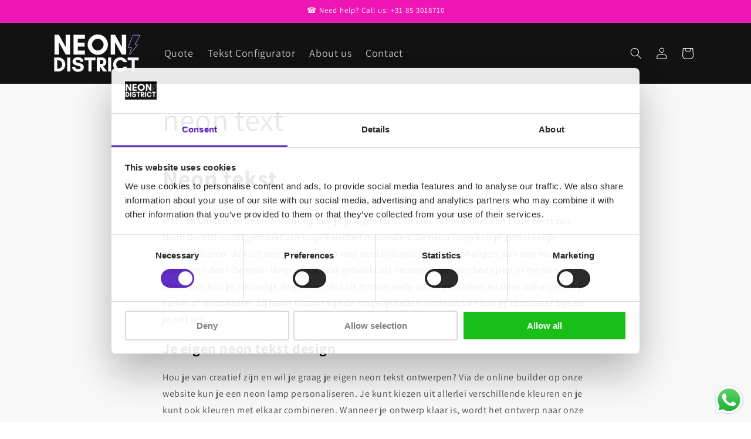

--- FILE ---
content_type: text/html; charset=UTF-8
request_url: https://toekomst.inneondistrict.com/ns.html?id=GTM-5C437PV
body_size: 262
content:
<!DOCTYPE html>
<html lang=en><head><meta charset=utf-8><title>ns</title></head><body><noscript><iframe src="https://www.googletagmanager.com/ns.html?fps=s&id=GTM-5C437PV" height="0" width="0" style="display:none;visibility:hidden"></iframe></noscript></body></html>

--- FILE ---
content_type: text/javascript
request_url: https://cdn.shopify.com/extensions/019be394-48c8-758f-ab81-77dd56afe02d/neon-customiser-529/assets/spc-b642acd3.js
body_size: 299
content:
import{T as u,g,r as f,j as a}from"./sign-customiser-e244735e.js";import{c as h,K as y,S as b,L as x,R as w,I as p,a as m}from"./spc-200538ee.js";import{T as I}from"./spc-e069658f.js";(function(){try{var t=typeof window<"u"?window:typeof global<"u"?global:typeof globalThis<"u"?globalThis:typeof self<"u"?self:{};t.SENTRY_RELEASE={id:"3d55ea9616081a279e15be2970d63843b821215b"}}catch{}})();try{(function(){var t=typeof window<"u"?window:typeof global<"u"?global:typeof globalThis<"u"?globalThis:typeof self<"u"?self:{},s=new t.Error().stack;s&&(t._sentryDebugIds=t._sentryDebugIds||{},t._sentryDebugIds[s]="5f589756-b896-4019-bc9e-1e48eeedfa67",t._sentryDebugIdIdentifier="sentry-dbid-5f589756-b896-4019-bc9e-1e48eeedfa67")})()}catch{}function T(t){const{lines:s,coords:i,width:n,height:o,backgroundColour:d,backgroundImage:r}=t,l=u.getBounds(i??[])??{x:0,y:0,width:0,height:0},e=g({viewportWidth:n,viewportHeight:o,paddingHorizontal:250,paddingVertical:200,bounds:l}),c=f.useMemo(()=>h({...t,stagePosition:e,isProductImage:!0}),[]);return f.useEffect(()=>{c.setState(t)},[t]),l.width===0?null:a.jsx(y.Provider,{value:c,children:a.jsxs(b,{width:n,height:o,position:{x:e.x,y:e.y},scale:{x:e.scale,y:e.scale},ref:t.setStageRef,children:[d||r?a.jsxs(x,{children:[d?a.jsx(w,{x:-e.x/e.scale,y:-e.y/e.scale,width:n/e.scale,height:o/e.scale,fill:d}):null,r?a.jsx(p,{x:-e.x/e.scale,y:-e.y/e.scale,width:n/e.scale,height:o/e.scale,image:r}):null]}):null,a.jsx(m,{coords:i,lines:s}),a.jsx(I,{coords:i,lines:s})]})})}export{T as default};
//# sourceMappingURL=spc-b642acd3.js.map


--- FILE ---
content_type: text/javascript
request_url: https://cdn.shopify.com/extensions/019be394-48c8-758f-ab81-77dd56afe02d/neon-customiser-529/assets/spc-e069658f.js
body_size: 4864
content:
import{u as fe,R as W,c as he,a as de,h as K,j as l,r as x,T as ee}from"./sign-customiser-e244735e.js";import{f as N,u as J,W as I,g as xe,i as te,T as ne,d as ue,L as ge,h as pe,j as ye,s as oe,k as me}from"./spc-200538ee.js";(function(){try{var e=typeof window<"u"?window:typeof global<"u"?global:typeof globalThis<"u"?globalThis:typeof self<"u"?self:{};e.SENTRY_RELEASE={id:"3d55ea9616081a279e15be2970d63843b821215b"}}catch{}})();try{(function(){var e=typeof window<"u"?window:typeof global<"u"?global:typeof globalThis<"u"?globalThis:typeof self<"u"?self:{},t=new e.Error().stack;t&&(e._sentryDebugIds=e._sentryDebugIds||{},e._sentryDebugIds[t]="75a970ae-d688-4761-b84d-e01aab80b380",e._sentryDebugIdIdentifier="sentry-dbid-75a970ae-d688-4761-b84d-e01aab80b380")})()}catch{}var be=globalThis&&globalThis.__rest||function(e,t){var n={};for(var r in e)Object.prototype.hasOwnProperty.call(e,r)&&t.indexOf(r)<0&&(n[r]=e[r]);if(e!=null&&typeof Object.getOwnPropertySymbols=="function")for(var a=0,r=Object.getOwnPropertySymbols(e);a<r.length;a++)t.indexOf(r[a])<0&&Object.prototype.propertyIsEnumerable.call(e,r[a])&&(n[r[a]]=e[r[a]]);return n};const Ce=e=>{const t=window.getComputedStyle(e).position;return!(t==="absolute"||t==="relative")};function Se(e=()=>{}){const t=W.useRef(e);return t.current=e,W.useCallback((...n)=>t.current.apply(null,n),[])}const le=({children:e,groupProps:t,divProps:n,transform:r,transformFunc:a,parentNodeFunc:h})=>{const c=fe(),p=W.useRef(null),[s]=W.useState(()=>document.createElement("div")),d=W.useMemo(()=>he.createRoot(s),[s]),y=r??!0,f=Se(()=>{if(y&&p.current){let i=p.current.getAbsoluteTransform().decompose();a&&(i=a(i)),s.style.position="absolute",s.style.zIndex="10",s.style.top="0px",s.style.left="0px",s.style.transform=`translate(${i.x}px, ${i.y}px) rotate(${i.rotation}deg) scaleX(${i.scaleX}) scaleY(${i.scaleY})`,s.style.transformOrigin="top left"}else s.style.position="",s.style.zIndex="",s.style.top="",s.style.left="",s.style.transform="",s.style.transformOrigin="";const g=n||{},{style:C}=g,S=be(g,["style"]);Object.assign(s.style,C),Object.assign(s,S)});return W.useLayoutEffect(()=>{var g;const C=p.current;if(!C)return;const S=h?h({stage:C.getStage()}):(g=C.getStage())===null||g===void 0?void 0:g.container();if(S)return S.appendChild(s),y&&Ce(S)&&(S.style.position="relative"),C.on("absoluteTransformChange",f),f(),()=>{var T;C.off("absoluteTransformChange",f),(T=s.parentNode)===null||T===void 0||T.removeChild(s)}},[y,h]),W.useLayoutEffect(()=>{f()},[n,a]),W.useLayoutEffect(()=>{queueMicrotask(()=>{de.flushSync(()=>{d.render(W.createElement(c,null,e))})})}),W.useLayoutEffect(()=>()=>{setTimeout(()=>{d.unmount()})},[]),W.createElement(N,Object.assign({ref:p},t))},ce=8;function Te({word:e,coords:t}){const n=J(),r=n(i=>i.stagePosition?.scale),a=n(i=>i.showGlow),h=n(i=>i.faceColourGlow),{sideColour:c,haloColour:p,faceColour:s,trimColour:d}=e,y=n(i=>i.isProductImage),f=Math.max(t?.scaleX??1,t?.scaleY??1),g=1/Math.max(1,f),C=4*g/r,S=p?.hexcode?K(p.hexcode):null,T=s?.hexcode?K(s.hexcode):null;return s?.texture==="CARVED"?l.jsxs(l.Fragment,{children:[l.jsx(I,{word:e,fill:y?s?.hexcode:"transparent"}),y?null:l.jsx(le,{groupProps:{listening:!1},divProps:{style:{pointerEvents:"none",userSelect:"none"}},children:l.jsx("div",{className:"spc-carved",title:e.text,style:{fontSize:56,fontFamily:e.font?.fontFaceFamily,color:s?.hexcode,lineHeight:1,pointerEvents:"none",userSelect:"none"},children:e.text})})]}):l.jsxs(N,{children:[c?Array.from({length:3}).map((i,b)=>l.jsx(I,{word:e,fill:c?.hexcode,shadowColor:c?.hexcode,shadowOffsetX:ce*((b+3)/10)/r,shadowOffsetY:ce*((b+3)/10)/r},`${c?.hexcode}-${b}`)):null,a&&S?l.jsx(I,{word:e,fill:s?.hexcode,shadowColor:`rgba(${S.r}, ${S.g}, ${S.b}, 0.85)`,shadowBlur:40*g/r}):null,d?l.jsx(I,{word:e,stroke:d?.hexcode,strokeWidth:C}):null,a&&h&&T?l.jsx(I,{word:e,fill:s?.hexcode,shadowColor:`rgba(${T.r}, ${T.g}, ${T.b}, 0.85)`,shadowBlur:40*g/r}):null,l.jsx(I,{word:e,fill:s?.hexcode,...e.type==="svg"?{stroke:d?.hexcode,strokeWidth:4*g}:{}})]})}function Ee({word:e,coords:t}){const r=J()(C=>C.productTypeColourImages?.[e.faceColour?.colourId]);if(!r)return null;const a=t.x2-t.x1,h=t.y2-t.y1,c=20,p=a+c*2,s=h+c*2,d=p/r.width,y=s/r.height,f=K(e.faceColour.hexcode),g=`rgba(${f.r}, ${f.g}, ${f.b}, 0.3)`;return l.jsxs(l.Fragment,{children:[l.jsx(I,{word:e,fillPatternImage:r,fillPatternRepeat:"no-repeat",fillPatternScale:{x:d,y},fillPatternX:-c,fillPatternY:-c}),l.jsx(I,{word:e,fill:g,globalCompositeOperation:"source-atop"})]})}const Re=.02,ve=1.5,je=6;function ie(e,t,n){const r=Math.max(t,n)/2,a=t/2,h=n/2;return{x1:a+Math.cos(e)*r,y1:h+Math.sin(e)*r,x2:a+Math.cos(e+Math.PI)*r,y2:h+Math.sin(e+Math.PI)*r}}function Me({word:e,coords:t,isSelected:n}){const{x1:r,x2:a,y1:h,y2:c,scaleX:p=1,scaleY:s=1}=t,d=a-r,y=c-h,f=x.useMemo(()=>(e.tubeColour||e.colour)?.multiColourHexcodes||[],[e.tubeColour,e.colour]),g=x.useRef(0),C=x.useRef(null),S=x.useRef(null),T=x.useRef(null),i=e.type==="svg",b=!!e.faceColour?.hexcode,E=e.node?.bbox,m=i&&E?E.width:d,R=i&&E?E.height:y;if(x.useLayoutEffect(()=>{if(n||f.length===0)return;const X=S.current||T.current;if(!X)return;const w=X.getLayer();if(!w)return;const q=new xe.Animation(()=>{const B=S.current||T.current;if(!B)return;g.current=(g.current+Re)%(2*Math.PI);const _=ie(g.current,m,R),U=[],G=f.length;f.forEach((Q,re)=>{U.push(re/G,Q)}),U.push(1,f[0]),b?(B.strokeLinearGradientStartPoint({x:_.x1,y:_.y1}),B.strokeLinearGradientEndPoint({x:_.x2,y:_.y2}),B.strokeLinearGradientColorStops(U)):(B.fillLinearGradientStartPoint({x:_.x1,y:_.y1}),B.fillLinearGradientEndPoint({x:_.x2,y:_.y2}),B.fillLinearGradientColorStops(U))},w);return q.start(),C.current=q,()=>{C.current?.stop()}},[n,f,m,R,b]),n)return e.type==="svg"?l.jsx(te,{type:e.node?.type,attrs:e.node?.attrs,fill:"white",stroke:"white"}):l.jsx(ne,{text:e.text,fontFamily:e.font?.fontFaceFamily,fontSize:56,fill:"white"});if(f.length===0)return null;const k=Math.max(p,s),L=(i?je:ve)/Math.max(1,k),v=ie(g.current,m,R),j=[],P=f.length;f.forEach((X,w)=>{j.push(w/P,X)}),j.push(1,f[0]);const F={stroke:void 0,strokeWidth:L,strokeLinearGradientStartPoint:{x:v.x1,y:v.y1},strokeLinearGradientEndPoint:{x:v.x2,y:v.y2},strokeLinearGradientColorStops:j},z={fill:void 0,fillLinearGradientStartPoint:{x:v.x1,y:v.y1},fillLinearGradientEndPoint:{x:v.x2,y:v.y2},fillLinearGradientColorStops:j};return i?b?l.jsxs(N,{children:[l.jsx(te,{ref:T,type:e.node?.type,attrs:e.node?.attrs,fill:"transparent",fillEnabled:!1,...F}),l.jsx(te,{type:e.node?.type,attrs:e.node?.attrs,fill:e.faceColour?.hexcode||"transparent",stroke:e.trimColour?.hexcode,strokeWidth:e.trimColour?4/Math.max(1,k):void 0})]}):l.jsx(te,{ref:T,type:e.node?.type,attrs:e.node?.attrs,...z}):b?l.jsxs(N,{children:[l.jsx(ne,{ref:S,text:e.text,fontFamily:e.font?.fontFaceFamily,fontSize:56,fill:"transparent",fillEnabled:!1,...F}),l.jsx(ne,{text:e.text,fontFamily:e.font?.fontFaceFamily,fontSize:56,fill:e.faceColour?.hexcode||"transparent",stroke:e.trimColour?.hexcode,strokeWidth:e.trimColour?4/Math.max(1,k):void 0})]}):l.jsx(ne,{ref:S,text:e.text,fontFamily:e.font?.fontFaceFamily,fontSize:56,...z})}const ke=3;function $e({word:e,coords:t,cacheVersion:n=0}){const{showGlow:r,glowEffect:a,jacket:h}=ue(),c=e.tubeColour||e.colour,p=x.useRef(0),s=x.useRef(0),d=x.useRef(0),y=x.useRef(null),[,f]=x.useReducer($=>$+1,0);x.useEffect(()=>{p.current=0,s.current=0,d.current=0},[c]);const g=x.useMemo(()=>c?c.hexcode?[c.hexcode].map(K):c.multiColourHexcodes.map(K):[],[c]),C=100,S=c?.colourType==="MULTI_COLOUR",i=x.useCallback(()=>{const $={r:255,g:255,b:255},L=p.current,v=s.current,j=g[L]??$,P=g[(L+1)%g.length]??$,F=v/C;return{r:Math.round(se(j.r,P.r,F)),g:Math.round(se(j.g,P.g,F)),b:Math.round(se(j.b,P.b,F))}},[g])(),b=(()=>{if(!e.colour)return"white";if(r)return e.faceColour?e.faceColour.hexcode:a==="WHITE_NEON"?"white":c.multiColourHexcodes?.length?`rgb(${i.r}, ${i.g}, ${i.b})`:c.hexcode;const $=h?.jacketType||"WHITE",L=!!h?.colourExclusions?.includes?.(String(c?.colourId)),v=c?.colourType==="SINGLE_COLOUR";return $==="WHITE"||L||!v?"white":c.hexcode})(),E=`rgb(${i.r}, ${i.g}, ${i.b})`;x.useEffect(()=>{if(!(r&&S))return;function $(){d.current++,s.current++,s.current>C&&(s.current=0,p.current=(p.current+1)%g.length),d.current%ke===0&&f(),y.current=requestAnimationFrame($)}return $(),()=>{y.current&&cancelAnimationFrame(y.current)}},[r,S,g.length]);const m=e.type==="svg",R=Math.max(t?.scaleX??1,t?.scaleY??1),k=m?{fill:e.faceColour?.hexcode||"rgba(0,0,0,0)",stroke:e.trimColour?.hexcode||b,strokeWidth:4/Math.max(1,R)}:{fill:b};return l.jsxs(N,{children:[r?l.jsx(Ie,{word:e,coords:t,glowEffect:a||"WHITE_NEON",shadowColor:E,currentColour:i,cacheVersion:n}):null,l.jsx(I,{word:e,...k}),c&&e.faceColour?l.jsx(I,{word:e,stroke:a==="WHITE_NEON"?"white":`rgb(${i.r}, ${i.g}, ${i.b})`,strokeWidth:1/Math.max(1,R),fill:"transparent"}):null]})}const Oe=15;function Ie({word:e,coords:t,glowEffect:n,shadowColor:r,currentColour:a,cacheVersion:h}){const c=x.useRef(null),s=J()(m=>m.dragging),d=e.type==="svg",y=x.useRef({r:-1,g:-1,b:-1}),f=x.useRef(-1),g=e.node?.id,C=x.useRef(g);x.useEffect(()=>{g!==C.current&&(y.current={r:-1,g:-1,b:-1},f.current=-1,C.current=g,c.current?.clearCache())},[g]);const S=t?.scaleX??1,T=t?.scaleY??1,i=Math.max(S,T),b=1/Math.max(1,i),E=x.useMemo(()=>{const m=k=>d&&n==="WHITE_NEON"?k/2:k/4;return(n==="WHITE_NEON"?Le(r,m):Pe(a,m)).map(k=>({...k,shadowBlur:k.shadowBlur*b,...d?{stroke:k.fill,fill:void 0,strokeWidth:8*b}:{}}))},[n,r,a.r,a.g,a.b,b,d]);return x.useEffect(()=>{if(!d||s||!c.current)return;const m=y.current,R=Math.abs(a.r-m.r)+Math.abs(a.g-m.g)+Math.abs(a.b-m.b),k=m.r===-1,$=h!==f.current;if(!k&&!$&&R<Oe)return;const L=Math.max(...E.map(F=>F.shadowBlur)),v=8*b,j=L*2+20*b,P=e.node?.bbox;P&&(c.current.cache({x:-j-v,y:-j-v,width:P.width+v*2+j*2,height:P.height+v*2+j*2}),y.current={...a},f.current=h)},[d,s,h,r,a.r,a.g,a.b,e.node?.bbox,b,E]),x.useEffect(()=>{const m=c.current;return()=>{m?.clearCache()}},[]),l.jsx(N,{ref:d?c:void 0,children:E.map((m,R)=>l.jsx(I,{word:e,...m},R))})}function Le(e,t){return[{shadowColor:"white",shadowBlur:t(5),fill:"white"},{shadowColor:"white",shadowBlur:t(10),fill:"white"},{shadowColor:e,shadowBlur:t(20),fill:e},{shadowColor:e,shadowBlur:t(30),fill:e},{shadowColor:e,shadowBlur:t(40),fill:e},{shadowColor:e,shadowBlur:t(55),fill:e},{shadowColor:e,shadowBlur:t(75),fill:"white"}]}function Pe(e,t){const n=Fe(e,35),r=`rgb(${n.r}, ${n.g}, ${n.b})`,a=`rgb(${e.r}, ${e.g}, ${e.b})`;return[{shadowColor:"rgba(255, 255, 255, 0.5)",shadowBlur:t(30),fill:a},{shadowColor:"rgba(255, 255, 255, 0.5)",shadowBlur:t(10),fill:a},{shadowColor:a,shadowBlur:t(20),fill:a},{shadowColor:a,shadowBlur:t(30),fill:a},{shadowColor:r,shadowBlur:t(60),fill:a},{shadowColor:r,shadowBlur:t(60),fill:a}]}function se(e,t,n){return(1-n)*e+n*t}function Fe(e,t){return{r:Math.max(0,Math.floor(e.r*(1-t/100))),g:Math.max(0,Math.floor(e.g*(1-t/100))),b:Math.max(0,Math.floor(e.b*(1-t/100)))}}const V=document.createElement("canvas"),H=V.getContext("2d");function Ge({word:e,coords:t}){const n=e.faceColour?.hexcode??"#C0C0C0",r=t.x2-t.x1,a=t.y2-t.y1,h=20,c=x.useMemo(()=>{if(!H)return null;const p=r+h*2,s=a+h*2;(V.width!==p||V.height!==s)&&(V.width=p,V.height=s),H.clearRect(0,0,p,s);const d=H.createLinearGradient(0,200,r,0);d.addColorStop(.1343,n),d.addColorStop(.2676,ae(n,.3)),d.addColorStop(.4744,ae(n,.2)),d.addColorStop(.5373,n),d.addColorStop(.7778,n),d.addColorStop(.8651,ae(n,.3)),d.addColorStop(.957,n),H.fillStyle=d,H.fillRect(0,0,p,s),H.globalCompositeOperation="overlay";const y=H.createRadialGradient(r/2,a/2,0,r/2,a/2,r*.5444);return y.addColorStop(0,"rgba(255, 255, 255, 0.7)"),y.addColorStop(1,"rgba(255, 255, 255, 0)"),H.fillStyle=y,H.fillRect(0,0,p,s),H.globalCompositeOperation="source-over",V},[n,r,a,h]);return l.jsx(I,{word:e,fillPatternImage:c,fillPatternRepeat:"no-repeat"})}function ae(e,t){const n=K(e);return n.r=Math.min(255,n.r+n.r*t),n.g=Math.min(255,n.g+n.g*t),n.b=Math.min(255,n.b+n.b*t),`rgb(${n.r}, ${n.g}, ${n.b})`}function We({word:e,coords:t,onCoordsChange:n}){const{productType:r,scaleEnabled:a,rotateEnabled:h,dragEnabled:c,snapToGridEnabled:p,Popover:s,onExampleImageClick:d,onWordClick:y,selectedWord:f,wordMeasurements:g,measurementUnit:C,showWidth:S,showHeight:T}=ue(),i=x.useRef(null),b=x.useRef(null),E=!!(f&&f?.index?.toString()===e.index?.toString()),m=J(),R=m(o=>o.stagePosition.scale),[k,$]=x.useState({x:0,y:0}),[L,v]=x.useState({x:0,y:0}),j=x.useRef({x:t.x,y:t.y,scaleX:t.scaleX,scaleY:t.scaleY,rotation:t.rotation}),[P,F]=x.useState(0);function z(){y?.(e)}ye(()=>{y?.(null)}),x.useEffect(()=>{B()},[E]),x.useEffect(()=>{i.current?.nodes([b.current]),i.current?.getLayer()?.batchDraw()},[]);function X(o){j.current={x:o.x(),y:o.y(),scaleX:o.scaleX(),scaleY:o.scaleY(),rotation:o.rotation()}}function w(o){const u=m.getState().supportDragBounds;if(!u){X(o);return}const M=e.type==="svg"?ee.measureNode(o):ee.measureText({text:e.text,fontFamily:e.font?.fontFaceFamily,x:o.x(),y:o.y(),scaleX:o.scaleX(),scaleY:o.scaleY(),rotation:o.rotation()});M.bounds.x<u.x1&&(o.x(j.current.x),i.current?.stopTransform()),M.bounds.x+M.bounds.width>u.x2&&(o.x(j.current.x),i.current?.stopTransform()),M.bounds.y<u.y1&&(o.y(j.current.y),i.current?.stopTransform()),M.bounds.y+M.bounds.height>u.y2&&(o.y(j.current.y),i.current?.stopTransform()),X(o)}function q(o){const u=e.type==="svg"?ee.measureNode(o):ee.measureText({text:e.text,fontFamily:e.font?.fontFaceFamily,x:o.x(),y:o.y(),scaleX:o.scaleX(),scaleY:o.scaleY(),rotation:o.rotation()});n({...t,x:u.coords.x,x1:u.bounds.x,x2:u.bounds.x+u.bounds.width,y:u.coords.y,y1:u.bounds.y,y2:u.bounds.y+u.bounds.height,rotation:u.coords.rotation,scaleX:u.coords.scaleX,scaleY:u.coords.scaleY}),m.setState({hasTransformed:!0}),B()}function B(){if(!E||!b.current)return;const o=b.current.getClientRect({skipShadow:!0}),u=b.current.getStage();if(!u)return;const M=u.getAbsoluteTransform().copy().invert(),Y=M.point({x:o.x,y:o.y}),D=M.point({x:o.x+o.width,y:o.y+o.height});$({x:(Y.x+D.x)/2,y:D.y+15/R});const O=5;v({x:D.x+O/R,y:Y.y-O/R})}const _={ref:b,onClick:()=>z(),onTap:()=>z(),onDragMove:o=>w(o.target),onDragStart:o=>{m.setState({dragging:!0});const u=o.target.getStage();u&&(u.container().style.cursor="grabbing")},onDragEnd:o=>{q(o.target),m.setState({dragging:!1}),F(M=>M+1);const u=o.target.getStage();u&&(u.container().style.cursor="pointer")}},U={x:t.x,y:t.y,draggable:c,rotation:t.rotation??0,scaleX:t.scaleX??1,scaleY:t.scaleY??1,...p&&c?{dragBoundFunc:o=>({x:oe(o.x),y:oe(o.y)})}:{},onMouseOver(o){const u=o.target.getStage();u.container().style.cursor="pointer"},onMouseLeave(o){const u=o.target.getStage();u.container().style.cursor="auto"}},G=f?.index?g?.[f.index[0]]?.[f.index[1]]:null;function Q(){if(!G)return"";const o=G?.widthCm!=null||G?.widthIn!=null,u=G?.heightCm!=null||G?.heightIn!=null,M=!!(S&&o),Y=!!(T&&u);if(!M&&!Y)return"";function D(O){const A=O==="cm"?G?.widthCm:G?.widthIn,Z=O==="cm"?G?.heightCm:G?.heightIn;return M&&Y?A==null||Z==null?null:`${A}${O} x ${Z}${O}`:M?A==null?null:`${A}${O}`:Y?Z==null?null:`${Z}${O}`:null}if(C==="BOTH"){const O=D("cm"),A=D("in");return O&&A?`${O} / ${A}`:O??A??""}return C==="INCHES"?D("in")??"":D("cm")??""}const re=Q();return l.jsxs(l.Fragment,{children:[l.jsx(N,{...U,..._,children:(()=>r==="CHANNEL"?l.jsxs(l.Fragment,{children:[l.jsx(Te,{word:e,coords:t}),e?.faceColour?.texture==="METALLIC"?l.jsx(Ge,{word:e,coords:t}):null,e.faceColour?.texture==="CUSTOM"?l.jsx(Ee,{word:e,coords:t}):null]}):e.tubeColour?.colourType==="FLOW"?l.jsx(Me,{word:e,coords:t,isSelected:E}):l.jsx($e,{word:e,coords:t,cacheVersion:P}))()}),E&&re?l.jsx(N,{x:L.x,y:L.y,scale:{x:1/R,y:1/R},children:l.jsx(le,{children:l.jsx("div",{style:{background:"var(--secondary-neon-colour)",color:"var(--button-text-neon-colour)",fontSize:"12px",fontFamily:"var(--npc-font)",borderRadius:"0",padding:"3px 8px",position:"relative",top:"0px",right:0,transform:"translate(-100%, -100%)"},children:Q()})})}):null,E&&s?l.jsx(N,{x:k.x,y:k.y,scale:{x:1/R,y:1/R},children:l.jsx(le,{children:l.jsx(s,{onExampleImageClick:d})})}):null,l.jsx(me,{ref:i,flipEnabled:!1,padding:5,enabledAnchors:["top-left","top-right","bottom-left","bottom-right"],keepRatio:!0,borderEnabled:E,resizeEnabled:E&&a,rotateEnabled:E&&h,onTransform:o=>w(o.target),onTransformStart:o=>{m.setState({dragging:!0,isTransforming:!0});const u=o.target.getStage();u&&(u.container().style.cursor="grabbing")},onTransformEnd:o=>{m.setState({dragging:!1,isTransforming:!1});const u=o.target;p&&(u.x(oe(u.x())),u.y(oe(u.y()))),q(u),F(Y=>Y+1);const M=o.target.getStage();M&&(M.container().style.cursor="pointer")}})]})}function He({lines:e,coords:t}){const r=J()(h=>h.onCoordsChange),a=x.useMemo(()=>e.flatMap((h,c)=>h.map((p,s)=>({word:p,coords:t[c][s],y:c,x:s}))).sort((h,c)=>h.coords.z-c.coords.z),[e,t]);return l.jsx(ge,{children:a.map(({word:h,coords:c,y:p,x:s},d)=>l.jsx(We,{word:h,coords:c,onCoordsChange:y=>{const f=[...t];f[p][s]=y,r?.(f)}},pe(h,String(d))))})}export{He as T};
//# sourceMappingURL=spc-e069658f.js.map
